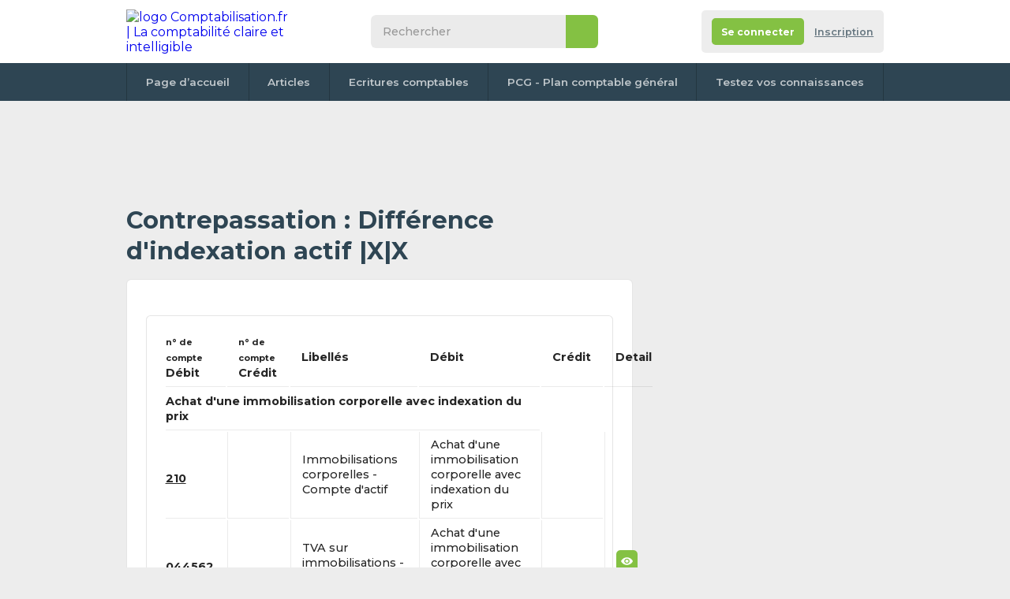

--- FILE ---
content_type: text/html; charset=UTF-8
request_url: https://www.comptabilisation.fr/detail-de-lecriture.php?u=404%7C476&t=Contrepassation-Difference-d-039-indexation-actif-X-X&i=203
body_size: 9069
content:
<!DOCTYPE html>
<html xmlns="http://www.w3.org/1999/xhtml">

<head>
  <meta http-equiv="Content-Type" content="text/html; charset=UTF-8">

     <title>Cas comptable: Contrepassation : Différence d&#039;indexation actif  -  </title>
    <meta name="keywords" content="Contrepassation : Différence d&#039;indexation actif  -  ">
<meta name="description" content=" Cas comptable: Contrepassation : Différence d&#039;indexation actif  -    | Comptabilisation.fr - Comptabilité claire et intelligible">
    <meta name="author" content="comptabilisation.fr">
        <meta name="robots" content="all">
<meta content="ca9903141e9882f244293a81ab0e8ec94fdb3ddf" />
<meta property="fb:page_id" content="124871174245178" />
<!-- <meta http-equiv="Cache-control" content="no-cache">
<meta http-equiv="Expires" content="-1"> -->
<meta property="article:author" content="https://www.facebook.com/comptabilisation/" />
<link href="css/default.css?r=1" rel="stylesheet" type="text/css">
<link href="css/print-general.css" media="print" rel="stylesheet" type="text/css">
<script type="text/javascript" src="./js/jquery.1.11.min.js"></script>
<!--
    https://ajax.googleapis.com/ajax/libs/jquery/1.11.0/jquery.min.js
    <script src="https://cdnjs.cloudflare.com/ajax/libs/jquery/3.6.0/jquery.min.js" referrerpolicy="no-referrer"></script> -->
<script type="text/javascript" src="js/default.js?r=2"></script>
<link rel="preconnect" href="https://fonts.googleapis.com">
<link rel="preconnect" href="https://fonts.gstatic.com" crossorigin>
<link href="https://fonts.googleapis.com/css2?family=Montserrat:ital,wght@0,400;0,500;0,600;0,700;1,400;1,500;1,600;1,700&display=swap" rel="stylesheet">
<link rel="apple-touch-icon" sizes="180x180" href="images/favicon/apple-touch-icon.png">
<link rel="icon" type="image/png" sizes="32x32" href="images/favicon/favicon-32x32.png">
<link rel="icon" type="image/png" sizes="16x16" href="images/favicon/favicon-16x16.png">
<link rel="manifest" href="images/favicon/site.webmanifest">
<link rel="mask-icon" href="images/favicon/safari-pinned-tab.svg" color="#5bbad5">
<link rel="shortcut icon" href="images/favicon/favicon.ico">
<meta name="msapplication-TileColor" content="#da532c">
<meta name="msapplication-config" content="images/favicon/browserconfig.xml">
<meta name="theme-color" content="#ffffff">
<meta name="viewport" content="width=device-width,initial-scale=1"><!-- Global site tag (gtag.js) - Google Analytics -->
<script async src="https://www.googletagmanager.com/gtag/js?id=G-ZQXWB5BQQB"></script>
<script>
  window.dataLayer = window.dataLayer || [];
  function gtag(){dataLayer.push(arguments);}
  gtag('js', new Date());

  gtag('config', 'G-ZQXWB5BQQB');
</script>

<script async src="//pagead2.googlesyndication.com/pagead/js/adsbygoogle.js"></script>
<script>
     (adsbygoogle = window.adsbygoogle || []).push({
          google_ad_client: "ca-pub-2969924843469563",
          enable_page_level_ads: true
     });
</script>

<!-- NUWARA LABS ADS SCIRPTS -->
<!-- <script async src="https://securepubads.g.doubleclick.net/tag/js/gpt.js"></script>
<script type="module" src="https://www.nuload.net/comptabilisation_fr/ad.js"></script> --></head>

<!--
<body class="hp no-background">
-->

<body class="hp no-background">
  <div class=" flex-area">
     <div id="fb-root"></div>
 <script async defer crossorigin="anonymous" src="https://connect.facebook.net/fr_FR/sdk.js#xfbml=1&version=v14.0&appId=257626078983447&autoLogAppEvents=1" nonce="ZBUlUoye"></script>
    <div class="outer-top"></div>

    <div class="wrapper">
      <div class="content">

        <header class="header">
          <div>
            <div class="wrapper">
              <div id="navicon">
                <span></span>
                <span></span>
                <span></span>
                <span></span>
              </div>
               <a href="./" class="logo"  title="Page d’accueil">
 	<img src="images/logo.svg" itemprop="logo" alt="logo Comptabilisation.fr | La comptabilité claire et  intelligible" />
 </a>

              <div class="collapse">
                <div class="search">
                    <form action="./rechercher.php" class="form--search" id="cse-search-box">
  	<input type="search" name="q" id="q" inputmode="search" placeholder="Rechercher">
    <input type="hidden" name="cx" value="partner-pub-2969924843469563:8289955315" />
  	<input type="hidden" name="cof" value="FORID:10" />
  	<input type="hidden" name="ie" value="UTF-8" />
  	<button type="submit" name="sa">&nbsp</button>

<!-- <script type="text/javascript" src="//www.google.fr/coop/cse/brand?form=cse-search-box&amp;lang=fr"></script> -->


  </form>
                </div>
                              </div>
              <div class="account-tab not-logged">
	<div class="info">
					<div class="buttons">
				<div class="flex">
					<a href="s-inscirire.php" class="button color2 bt-login"><span>Se connecter</span></a></li>
					<a href="s-inscirire.php#registrace" class="bt-reg">Inscription</a></li>
				</div>
			</div>
		
	</div>
</div>            </div>
          </div>
          <nav>
	<div class="wrapper">
		<ul>
			<li><a href="./">Page d’accueil</a></li>
			<li><a href="articles.php">Articles</a></li>
			<li><a href="exercices-de-comptabilite.php">Ecritures comptables</a></li>
			<li><a href="pcg-plan-comptable-general.php">PCG - Plan comptable général</a></li>
			<li><a href="verifiez-vos-connaissances.php">Testez vos connaissances</a></li>
	</div>
</nav>
        </header>

        
        <!--
        <div class="breadcrumbs">
          <nav>
            <ul>
              <li><a href="https://www.comptabilisation.fr">Domů</a></li>
              <li><a href="ucetni-priklady-predkontace.php">Účetní předkontace</a></li>
              <li>Contrepassation : Différence d&#039;indexation actif |X|X - </li>
            </ul>
          </nav>
        </div> -->

        <section class="main">
          <div>
              	<!-- Under header 642x90 -->
	<div class="banner-desktop">



<ins class="adsbygoogle"
     style="display:inline-block;width:642px;height:90px"
     data-ad-client="ca-pub-2969924843469563"
     data-ad-slot="9055678344"></ins>
<script>
     (adsbygoogle = window.adsbygoogle || []).push({});
</script>

	</div>
	<!-- <div class="banner-desktop">
	<div id="div-gpt-leaderboard"></div>
	</div>  -->


<div class="onlyprint">
	<a href="./" class="logo">
		<img src="images/logo.svg" alt="logo comptabilisation.fr" />
	</a>
</div>            <article class="article">
              <h1>Contrepassation : Différence d&#039;indexation actif |X|X</span></h1>
              <div class="box operation">
                <!-- <div class="t-form">
                  <p>
                     <a href='compte.php?compta_n=404&amp;nom=Fournisseurs-d-039-immobilisations&amp;i=206' class='with-tooltip' title='Compte 404 (Compte de passif) - Fournisseurs d&#039;immobilisations'>404<span class='tooltip with-parent'><span class='info'><span class='close'>&nbsp;</span>Compte 404 - Fournisseurs d&#039;immobilisations (Compte de passif) </span></span></a>                                                          </p>
                  <p>
                     <a href='compte.php?compta_n=476&amp;nom=Difference-de-conversion-Actif&amp;i=303' class='with-tooltip' title='Compte 476 (Compte d&#039;actif) - Différence de conversion - Actif'>476<span class='tooltip with-parent'><span class='info'><span class='close'>&nbsp;</span>Compte 476 - Différence de conversion - Actif (Compte d&#039;actif) </span></span></a>                                                          </p>
                </div>
                <p>Contrepassation : Différence d&#039;indexation actif |X|X</p> -->



                      <div class="table">
                        <table>
                          <thead>
                            <tr>
                             <th  ><span class="popis--small">n° de compte</span><br> <b>Débit</b>
                              </th>
                               <th  ><span class="popis--small">n° de compte</span><br> <b>Crédit</b>
                              </th>
                              <th>Libellés</th>
                                 <th><b>Débit</b></th>
<th><b>Crédit</b></th>
                              <th>Detail</th>
                            </tr>
                          </thead>
                          <tbody>
                            
<tr >
                <td colspan="4"><strong> Achat d&#039;une immobilisation corporelle avec indexation du prix </strong></td>
              </tr>
                              <tr >
                                <td>
                                    <p>

                                       <a href='compte.php?compta_n=210&amp;nom=Immobilisations-corporelles&amp;i=572' class='with-tooltip' title='Compte 210 (Compte d&#039;actif) - Immobilisations corporelles'>210<span class='tooltip with-parent'><span class='info'><span class='close'>&nbsp;</span>Compte 210 - Immobilisations corporelles (Compte d&#039;actif) </span></span></a>  </p></td>
                                    <td></td>
<td>
 Immobilisations corporelles - Compte d&#039;actif </td>
 <td>Achat d&#039;une immobilisation corporelle avec indexation du prix </td>
<td></td>
<td  rowspan="3" >  <a href="detail-de-lecriture.php?u=,567|&amp;t=Achat-d-039-une-immobilisation-corporelle-avec-indexation-du-pri&amp;i=196" class="button color2 view">
                                    <svg version="1.1" id="Vrstva_1" xmlns="http://www.w3.org/2000/svg" xmlns:xlink="http://www.w3.org/1999/xlink" x="0px" y="0px" viewBox="0 0 375.5 256.4" style="enable-background:new 0 0 375.5 256.4;" xml:space="preserve">
	<path d="M376.2,129.6c-5.2,11.6-10.7,23-17.6,33.7c-16.5,25.5-37.5,46.3-63.2,62.5c-23.3,14.7-48.7,24.1-75.9,28.2 c-41.8,6.2-82,0.4-119.8-18.6c-45.3-22.7-77.7-57.7-97.4-104.5c-0.8-2-0.8-3.6,0-5.6c18.7-44.3,49-78.1,91.2-101.2 c20.2-11.1,41.8-18.4,64.5-21.7c39.4-5.9,77.5-0.9,113.9,15.6c39.1,17.8,69.2,45.4,91.2,82.2c5.1,8.5,9.1,17.5,13.2,26.5 C376.2,127.7,376.2,128.6,376.2,129.6z M188.9,43.4c-46.7,0-84.8,38-84.8,84.7c0,46.6,37.9,84.6,84.4,84.7 c46.8,0.1,84.9-37.8,85-84.5C273.6,81.6,235.7,43.5,188.9,43.4z" />
	<path d="M189.1,76.7c28.3,0.1,51.2,23.2,51.2,51.6c0,28.5-23.3,51.4-51.9,51.3c-28.2-0.1-51.1-23.3-51-51.8 C137.5,99.5,160.7,76.6,189.1,76.7z" />
</svg>                                  </a>
</td>

</tr>
   <tr >
                                <td>
                                    <p>
                                       <a href='compte.php?compta_n=044562&amp;nom=TVA-sur-immobilisations&amp;i=256' class='with-tooltip' title='Compte 044562 (Compte d&#039;actif) - TVA sur immobilisations'>044562<span class='tooltip with-parent'><span class='info'><span class='close'>&nbsp;</span>Compte 044562 - TVA sur immobilisations (Compte d&#039;actif) </span></span></a>                                    </p></td>
                                    <td>
                                      </td>
                                      <td> TVA sur immobilisations - Compte d&#039;actif </td>
 <td>Achat d&#039;une immobilisation corporelle avec indexation du prix </td>
<td></td>
</tr>
	  <tr >
                               <td>
                                      </td>
                                         <td>
                                    <p>
                                       <a href='compte.php?compta_n=404&amp;nom=Fournisseurs-d-039-immobilisations&amp;i=206' class='with-tooltip' title='Compte 404 (Compte de passif) - Fournisseurs d&#039;immobilisations'>404<span class='tooltip with-parent'><span class='info'><span class='close'>&nbsp;</span>Compte 404 - Fournisseurs d&#039;immobilisations (Compte de passif) </span></span></a>                                    </p></td>

                                      <td> Fournisseurs d&#039;immobilisations - Compte de passif </td>
 <td>Achat d&#039;une immobilisation corporelle avec indexation du prix </td>
<td></td>
</tr>
	 
<tr >
                <td colspan="4"><strong> Achat d&#039;une immobilisation incorporelle avec indexation du prix </strong></td>
              </tr>
                              <tr >
                                <td>
                                    <p>

                                       <a href='compte.php?compta_n=200&amp;nom=Immobilisations-incorporelles&amp;i=571' class='with-tooltip' title='Compte 200 (Compte d&#039;actif) - Immobilisations incorporelles'>200<span class='tooltip with-parent'><span class='info'><span class='close'>&nbsp;</span>Compte 200 - Immobilisations incorporelles (Compte d&#039;actif) </span></span></a>  </p></td>
                                    <td></td>
<td>
 Immobilisations incorporelles - Compte d&#039;actif </td>
 <td>Achat d&#039;une immobilisation incorporelle avec indexation du prix </td>
<td></td>
<td  rowspan="3" >  <a href="detail-de-lecriture.php?u=,567|&amp;t=Achat-d-039-une-immobilisation-incorporelle-avec-indexation-du-p&amp;i=197" class="button color2 view">
                                    <svg version="1.1" id="Vrstva_1" xmlns="http://www.w3.org/2000/svg" xmlns:xlink="http://www.w3.org/1999/xlink" x="0px" y="0px" viewBox="0 0 375.5 256.4" style="enable-background:new 0 0 375.5 256.4;" xml:space="preserve">
	<path d="M376.2,129.6c-5.2,11.6-10.7,23-17.6,33.7c-16.5,25.5-37.5,46.3-63.2,62.5c-23.3,14.7-48.7,24.1-75.9,28.2 c-41.8,6.2-82,0.4-119.8-18.6c-45.3-22.7-77.7-57.7-97.4-104.5c-0.8-2-0.8-3.6,0-5.6c18.7-44.3,49-78.1,91.2-101.2 c20.2-11.1,41.8-18.4,64.5-21.7c39.4-5.9,77.5-0.9,113.9,15.6c39.1,17.8,69.2,45.4,91.2,82.2c5.1,8.5,9.1,17.5,13.2,26.5 C376.2,127.7,376.2,128.6,376.2,129.6z M188.9,43.4c-46.7,0-84.8,38-84.8,84.7c0,46.6,37.9,84.6,84.4,84.7 c46.8,0.1,84.9-37.8,85-84.5C273.6,81.6,235.7,43.5,188.9,43.4z" />
	<path d="M189.1,76.7c28.3,0.1,51.2,23.2,51.2,51.6c0,28.5-23.3,51.4-51.9,51.3c-28.2-0.1-51.1-23.3-51-51.8 C137.5,99.5,160.7,76.6,189.1,76.7z" />
</svg>                                  </a>
</td>

</tr>
   <tr >
                                <td>
                                    <p>
                                       <a href='compte.php?compta_n=044562&amp;nom=TVA-sur-immobilisations&amp;i=256' class='with-tooltip' title='Compte 044562 (Compte d&#039;actif) - TVA sur immobilisations'>044562<span class='tooltip with-parent'><span class='info'><span class='close'>&nbsp;</span>Compte 044562 - TVA sur immobilisations (Compte d&#039;actif) </span></span></a>                                    </p></td>
                                    <td>
                                      </td>
                                      <td> TVA sur immobilisations - Compte d&#039;actif </td>
 <td>Achat d&#039;une immobilisation incorporelle avec indexation du prix </td>
<td></td>
</tr>
	  <tr >
                               <td>
                                      </td>
                                         <td>
                                    <p>
                                       <a href='compte.php?compta_n=404&amp;nom=Fournisseurs-d-039-immobilisations&amp;i=206' class='with-tooltip' title='Compte 404 (Compte de passif) - Fournisseurs d&#039;immobilisations'>404<span class='tooltip with-parent'><span class='info'><span class='close'>&nbsp;</span>Compte 404 - Fournisseurs d&#039;immobilisations (Compte de passif) </span></span></a>                                    </p></td>

                                      <td> Fournisseurs d&#039;immobilisations - Compte de passif </td>
 <td>Achat d&#039;une immobilisation incorporelle avec indexation du prix </td>
<td></td>
</tr>
	 
<tr >
                <td colspan="4"><strong> Règlement d&#039;échéance avec supplément dû à l&#039;indexation </strong></td>
              </tr>
                              <tr >
                                <td>
                                    <p>

                                       <a href='compte.php?compta_n=404&amp;nom=Fournisseurs-d-039-immobilisations&amp;i=206' class='with-tooltip' title='Compte 404 (Compte de passif) - Fournisseurs d&#039;immobilisations'>404<span class='tooltip with-parent'><span class='info'><span class='close'>&nbsp;</span>Compte 404 - Fournisseurs d&#039;immobilisations (Compte de passif) </span></span></a>  </p></td>
                                    <td></td>
<td>
 Fournisseurs d&#039;immobilisations - Compte de passif </td>
 <td>Règlement d&#039;échéance avec supplément dû à l&#039;indexation </td>
<td></td>
<td  rowspan="3" >  <a href="detail-de-lecriture.php?u=,|&amp;t=Reglement-d-039-echeance-avec-supplement-du-a-l-039-indexation-X&amp;i=198" class="button color2 view">
                                    <svg version="1.1" id="Vrstva_1" xmlns="http://www.w3.org/2000/svg" xmlns:xlink="http://www.w3.org/1999/xlink" x="0px" y="0px" viewBox="0 0 375.5 256.4" style="enable-background:new 0 0 375.5 256.4;" xml:space="preserve">
	<path d="M376.2,129.6c-5.2,11.6-10.7,23-17.6,33.7c-16.5,25.5-37.5,46.3-63.2,62.5c-23.3,14.7-48.7,24.1-75.9,28.2 c-41.8,6.2-82,0.4-119.8-18.6c-45.3-22.7-77.7-57.7-97.4-104.5c-0.8-2-0.8-3.6,0-5.6c18.7-44.3,49-78.1,91.2-101.2 c20.2-11.1,41.8-18.4,64.5-21.7c39.4-5.9,77.5-0.9,113.9,15.6c39.1,17.8,69.2,45.4,91.2,82.2c5.1,8.5,9.1,17.5,13.2,26.5 C376.2,127.7,376.2,128.6,376.2,129.6z M188.9,43.4c-46.7,0-84.8,38-84.8,84.7c0,46.6,37.9,84.6,84.4,84.7 c46.8,0.1,84.9-37.8,85-84.5C273.6,81.6,235.7,43.5,188.9,43.4z" />
	<path d="M189.1,76.7c28.3,0.1,51.2,23.2,51.2,51.6c0,28.5-23.3,51.4-51.9,51.3c-28.2-0.1-51.1-23.3-51-51.8 C137.5,99.5,160.7,76.6,189.1,76.7z" />
</svg>                                  </a>
</td>

</tr>
   <tr >
                                <td>
                                    <p>
                                       <a href='compte.php?compta_n=6781&amp;nom=Malis-provenant-de-clauses-d-039-indexation&amp;i=576' class='with-tooltip' title='Compte 6781 () - Malis provenant de clauses d&#039;indexation'>6781<span class='tooltip with-parent'><span class='info'><span class='close'>&nbsp;</span>Compte 6781 - Malis provenant de clauses d&#039;indexation () </span></span></a>                                    </p></td>
                                    <td>
                                      </td>
                                      <td> Malis provenant de clauses d&#039;indexation -  </td>
 <td>Règlement d&#039;échéance avec supplément dû à l&#039;indexation </td>
<td></td>
</tr>
	  <tr >
                               <td>
                                      </td>
                                         <td>
                                    <p>
                                       <a href='compte.php?compta_n=512&amp;nom=Banques&amp;i=338' class='with-tooltip' title='Compte 512 (Compte de l&#039;actif ou de passif) - Banques'>512<span class='tooltip with-parent'><span class='info'><span class='close'>&nbsp;</span>Compte 512 - Banques (Compte de l&#039;actif ou de passif) </span></span></a>                                    </p></td>

                                      <td> Banques - Compte de l&#039;actif ou de passif </td>
 <td>Règlement d&#039;échéance avec supplément dû à l&#039;indexation </td>
<td></td>
</tr>
	 
<tr >
                <td colspan="4"><strong> Règlement d&#039;échéance avec diminution due à l&#039;indexation </strong></td>
              </tr>
                              <tr >
                                <td>
                                    <p>

                                       <a href='compte.php?compta_n=404&amp;nom=Fournisseurs-d-039-immobilisations&amp;i=206' class='with-tooltip' title='Compte 404 (Compte de passif) - Fournisseurs d&#039;immobilisations'>404<span class='tooltip with-parent'><span class='info'><span class='close'>&nbsp;</span>Compte 404 - Fournisseurs d&#039;immobilisations (Compte de passif) </span></span></a>  </p></td>
                                    <td></td>
<td>
 Fournisseurs d&#039;immobilisations - Compte de passif </td>
 <td>Règlement d&#039;échéance avec diminution due à l&#039;indexation </td>
<td></td>
<td  rowspan="3" >  <a href="detail-de-lecriture.php?u=|,&amp;t=Reglement-d-039-echeance-avec-diminution-due-a-l-039-indexation-&amp;i=199" class="button color2 view">
                                    <svg version="1.1" id="Vrstva_1" xmlns="http://www.w3.org/2000/svg" xmlns:xlink="http://www.w3.org/1999/xlink" x="0px" y="0px" viewBox="0 0 375.5 256.4" style="enable-background:new 0 0 375.5 256.4;" xml:space="preserve">
	<path d="M376.2,129.6c-5.2,11.6-10.7,23-17.6,33.7c-16.5,25.5-37.5,46.3-63.2,62.5c-23.3,14.7-48.7,24.1-75.9,28.2 c-41.8,6.2-82,0.4-119.8-18.6c-45.3-22.7-77.7-57.7-97.4-104.5c-0.8-2-0.8-3.6,0-5.6c18.7-44.3,49-78.1,91.2-101.2 c20.2-11.1,41.8-18.4,64.5-21.7c39.4-5.9,77.5-0.9,113.9,15.6c39.1,17.8,69.2,45.4,91.2,82.2c5.1,8.5,9.1,17.5,13.2,26.5 C376.2,127.7,376.2,128.6,376.2,129.6z M188.9,43.4c-46.7,0-84.8,38-84.8,84.7c0,46.6,37.9,84.6,84.4,84.7 c46.8,0.1,84.9-37.8,85-84.5C273.6,81.6,235.7,43.5,188.9,43.4z" />
	<path d="M189.1,76.7c28.3,0.1,51.2,23.2,51.2,51.6c0,28.5-23.3,51.4-51.9,51.3c-28.2-0.1-51.1-23.3-51-51.8 C137.5,99.5,160.7,76.6,189.1,76.7z" />
</svg>                                  </a>
</td>

</tr>
   <tr >
                               <td>
                                      </td>
                                         <td>
                                    <p>
                                       <a href='compte.php?compta_n=7781&amp;nom=Bonis-provenant-de-clauses-d-039-indexation&amp;i=546' class='with-tooltip' title='Compte 7781 () - Bonis provenant de clauses d&#039;indexation'>7781<span class='tooltip with-parent'><span class='info'><span class='close'>&nbsp;</span>Compte 7781 - Bonis provenant de clauses d&#039;indexation () </span></span></a>                                    </p></td>

                                      <td> Bonis provenant de clauses d&#039;indexation -  </td>
 <td>Règlement d&#039;échéance avec diminution due à l&#039;indexation </td>
<td></td>
</tr>
	  <tr >  <td>
                                      </td>
                                <td>
                                    <p>
                                       <a href='compte.php?compta_n=512&amp;nom=Banques&amp;i=338' class='with-tooltip' title='Compte 512 (Compte de l&#039;actif ou de passif) - Banques'>512<span class='tooltip with-parent'><span class='info'><span class='close'>&nbsp;</span>Compte 512 - Banques (Compte de l&#039;actif ou de passif) </span></span></a>                                    </p></td>

                                      <td> Banques - Compte de l&#039;actif ou de passif </td>
 <td>Règlement d&#039;échéance avec diminution due à l&#039;indexation </td>
<td></td>
</tr>
	 
<tr >
                <td colspan="4"><strong> Différence d&#039;indexation actif </strong></td>
              </tr>
                              <tr >
                                <td>
                                    <p>

                                       <a href='compte.php?compta_n=476&amp;nom=Difference-de-conversion-Actif&amp;i=303' class='with-tooltip' title='Compte 476 (Compte d&#039;actif) - Différence de conversion - Actif'>476<span class='tooltip with-parent'><span class='info'><span class='close'>&nbsp;</span>Compte 476 - Différence de conversion - Actif (Compte d&#039;actif) </span></span></a>  </p></td>
                                    <td></td>
<td>
 Différence de conversion - Actif - Compte d&#039;actif </td>
 <td>Différence d&#039;indexation actif </td>
<td></td>
<td  rowspan="2" >  <a href="detail-de-lecriture.php?u=667|&amp;t=Difference-d-039-indexation-actif-X-X&amp;i=200" class="button color2 view">
                                    <svg version="1.1" id="Vrstva_1" xmlns="http://www.w3.org/2000/svg" xmlns:xlink="http://www.w3.org/1999/xlink" x="0px" y="0px" viewBox="0 0 375.5 256.4" style="enable-background:new 0 0 375.5 256.4;" xml:space="preserve">
	<path d="M376.2,129.6c-5.2,11.6-10.7,23-17.6,33.7c-16.5,25.5-37.5,46.3-63.2,62.5c-23.3,14.7-48.7,24.1-75.9,28.2 c-41.8,6.2-82,0.4-119.8-18.6c-45.3-22.7-77.7-57.7-97.4-104.5c-0.8-2-0.8-3.6,0-5.6c18.7-44.3,49-78.1,91.2-101.2 c20.2-11.1,41.8-18.4,64.5-21.7c39.4-5.9,77.5-0.9,113.9,15.6c39.1,17.8,69.2,45.4,91.2,82.2c5.1,8.5,9.1,17.5,13.2,26.5 C376.2,127.7,376.2,128.6,376.2,129.6z M188.9,43.4c-46.7,0-84.8,38-84.8,84.7c0,46.6,37.9,84.6,84.4,84.7 c46.8,0.1,84.9-37.8,85-84.5C273.6,81.6,235.7,43.5,188.9,43.4z" />
	<path d="M189.1,76.7c28.3,0.1,51.2,23.2,51.2,51.6c0,28.5-23.3,51.4-51.9,51.3c-28.2-0.1-51.1-23.3-51-51.8 C137.5,99.5,160.7,76.6,189.1,76.7z" />
</svg>                                  </a>
</td>

</tr>
   <tr >
                               <td>
                                      </td>
                                         <td>
                                    <p>
                                       <a href='compte.php?compta_n=404&amp;nom=Fournisseurs-d-039-immobilisations&amp;i=206' class='with-tooltip' title='Compte 404 (Compte de passif) - Fournisseurs d&#039;immobilisations'>404<span class='tooltip with-parent'><span class='info'><span class='close'>&nbsp;</span>Compte 404 - Fournisseurs d&#039;immobilisations (Compte de passif) </span></span></a>                                    </p></td>

                                      <td> Fournisseurs d&#039;immobilisations - Compte de passif </td>
 <td>Différence d&#039;indexation actif </td>
<td></td>
</tr>
	 
<tr >
                <td colspan="4"><strong> Provision pour risque </strong></td>
              </tr>
                              <tr >
                                <td>
                                    <p>

                                       <a href='compte.php?compta_n=687&amp;nom=Dotations-aux-amortissements-aux-depreciations-et-aux-provisions-Charges-exceptionnelles&amp;i=496' class='with-tooltip' title='Compte 687 () - Dotations aux amortissements, aux dépréciations et aux provisions - Charges exceptionnelles'>687<span class='tooltip with-parent'><span class='info'><span class='close'>&nbsp;</span>Compte 687 - Dotations aux amortissements, aux dépréciations et aux provisions - Charges exceptionnelles () </span></span></a>  </p></td>
                                    <td></td>
<td>
 Dotations aux amortissements, aux dépréciations et aux provisions - Charges exceptionnelles -  </td>
 <td>Provision pour risque </td>
<td></td>
<td  rowspan="2" >  <a href="detail-de-lecriture.php?u=|192&amp;t=Provision-pour-risque-X-X&amp;i=201" class="button color2 view">
                                    <svg version="1.1" id="Vrstva_1" xmlns="http://www.w3.org/2000/svg" xmlns:xlink="http://www.w3.org/1999/xlink" x="0px" y="0px" viewBox="0 0 375.5 256.4" style="enable-background:new 0 0 375.5 256.4;" xml:space="preserve">
	<path d="M376.2,129.6c-5.2,11.6-10.7,23-17.6,33.7c-16.5,25.5-37.5,46.3-63.2,62.5c-23.3,14.7-48.7,24.1-75.9,28.2 c-41.8,6.2-82,0.4-119.8-18.6c-45.3-22.7-77.7-57.7-97.4-104.5c-0.8-2-0.8-3.6,0-5.6c18.7-44.3,49-78.1,91.2-101.2 c20.2-11.1,41.8-18.4,64.5-21.7c39.4-5.9,77.5-0.9,113.9,15.6c39.1,17.8,69.2,45.4,91.2,82.2c5.1,8.5,9.1,17.5,13.2,26.5 C376.2,127.7,376.2,128.6,376.2,129.6z M188.9,43.4c-46.7,0-84.8,38-84.8,84.7c0,46.6,37.9,84.6,84.4,84.7 c46.8,0.1,84.9-37.8,85-84.5C273.6,81.6,235.7,43.5,188.9,43.4z" />
	<path d="M189.1,76.7c28.3,0.1,51.2,23.2,51.2,51.6c0,28.5-23.3,51.4-51.9,51.3c-28.2-0.1-51.1-23.3-51-51.8 C137.5,99.5,160.7,76.6,189.1,76.7z" />
</svg>                                  </a>
</td>

</tr>
   <tr >
                               <td>
                                      </td>
                                         <td>
                                    <p>
                                       <a href='compte.php?compta_n=1518&amp;nom=Autres-provisions-pour-risques&amp;i=76' class='with-tooltip' title='Compte 1518 (Compte de passif) - Autres provisions pour risques'>1518<span class='tooltip with-parent'><span class='info'><span class='close'>&nbsp;</span>Compte 1518 - Autres provisions pour risques (Compte de passif) </span></span></a>                                    </p></td>

                                      <td> Autres provisions pour risques - Compte de passif </td>
 <td>Provision pour risque </td>
<td></td>
</tr>
	 
<tr >
                <td colspan="4"><strong> Différence d&#039;indexation passif </strong></td>
              </tr>
                              <tr >
                                <td>
                                    <p>

                                       <a href='compte.php?compta_n=404&amp;nom=Fournisseurs-d-039-immobilisations&amp;i=206' class='with-tooltip' title='Compte 404 (Compte de passif) - Fournisseurs d&#039;immobilisations'>404<span class='tooltip with-parent'><span class='info'><span class='close'>&nbsp;</span>Compte 404 - Fournisseurs d&#039;immobilisations (Compte de passif) </span></span></a>  </p></td>
                                    <td></td>
<td>
 Fournisseurs d&#039;immobilisations - Compte de passif </td>
 <td>Différence d&#039;indexation passif </td>
<td></td>
<td  rowspan="2" >  <a href="detail-de-lecriture.php?u=|668&amp;t=Difference-d-039-indexation-passif-X-X&amp;i=202" class="button color2 view">
                                    <svg version="1.1" id="Vrstva_1" xmlns="http://www.w3.org/2000/svg" xmlns:xlink="http://www.w3.org/1999/xlink" x="0px" y="0px" viewBox="0 0 375.5 256.4" style="enable-background:new 0 0 375.5 256.4;" xml:space="preserve">
	<path d="M376.2,129.6c-5.2,11.6-10.7,23-17.6,33.7c-16.5,25.5-37.5,46.3-63.2,62.5c-23.3,14.7-48.7,24.1-75.9,28.2 c-41.8,6.2-82,0.4-119.8-18.6c-45.3-22.7-77.7-57.7-97.4-104.5c-0.8-2-0.8-3.6,0-5.6c18.7-44.3,49-78.1,91.2-101.2 c20.2-11.1,41.8-18.4,64.5-21.7c39.4-5.9,77.5-0.9,113.9,15.6c39.1,17.8,69.2,45.4,91.2,82.2c5.1,8.5,9.1,17.5,13.2,26.5 C376.2,127.7,376.2,128.6,376.2,129.6z M188.9,43.4c-46.7,0-84.8,38-84.8,84.7c0,46.6,37.9,84.6,84.4,84.7 c46.8,0.1,84.9-37.8,85-84.5C273.6,81.6,235.7,43.5,188.9,43.4z" />
	<path d="M189.1,76.7c28.3,0.1,51.2,23.2,51.2,51.6c0,28.5-23.3,51.4-51.9,51.3c-28.2-0.1-51.1-23.3-51-51.8 C137.5,99.5,160.7,76.6,189.1,76.7z" />
</svg>                                  </a>
</td>

</tr>
   <tr >
                               <td>
                                      </td>
                                         <td>
                                    <p>
                                       <a href='compte.php?compta_n=477&amp;nom=Differences-de-conversion-Passif&amp;i=304' class='with-tooltip' title='Compte 477 (Compte de passif) - Différences de conversion - Passif'>477<span class='tooltip with-parent'><span class='info'><span class='close'>&nbsp;</span>Compte 477 - Différences de conversion - Passif (Compte de passif) </span></span></a>                                    </p></td>

                                      <td> Différences de conversion - Passif - Compte de passif </td>
 <td>Différence d&#039;indexation passif </td>
<td></td>
</tr>
	 
<tr style='background-color:#FFFF99'>
                <td colspan="4"><strong> Contrepassation : Différence d&#039;indexation actif </strong></td>
              </tr>
                              <tr style='background-color:#FFFF99'>
                                <td>
                                    <p>

                                       <a href='compte.php?compta_n=404&amp;nom=Fournisseurs-d-039-immobilisations&amp;i=206' class='with-tooltip' title='Compte 404 (Compte de passif) - Fournisseurs d&#039;immobilisations'>404<span class='tooltip with-parent'><span class='info'><span class='close'>&nbsp;</span>Compte 404 - Fournisseurs d&#039;immobilisations (Compte de passif) </span></span></a>  </p></td>
                                    <td></td>
<td>
 Fournisseurs d&#039;immobilisations - Compte de passif </td>
 <td>Contrepassation : Différence d&#039;indexation actif </td>
<td></td>
<td  rowspan="2" style='background-color:#FFFF99'>  <a href="detail-de-lecriture.php?u=|667&amp;t=Contrepassation-Difference-d-039-indexation-actif-X-X&amp;i=203" class="button color2 view">
                                    <svg version="1.1" id="Vrstva_1" xmlns="http://www.w3.org/2000/svg" xmlns:xlink="http://www.w3.org/1999/xlink" x="0px" y="0px" viewBox="0 0 375.5 256.4" style="enable-background:new 0 0 375.5 256.4;" xml:space="preserve">
	<path d="M376.2,129.6c-5.2,11.6-10.7,23-17.6,33.7c-16.5,25.5-37.5,46.3-63.2,62.5c-23.3,14.7-48.7,24.1-75.9,28.2 c-41.8,6.2-82,0.4-119.8-18.6c-45.3-22.7-77.7-57.7-97.4-104.5c-0.8-2-0.8-3.6,0-5.6c18.7-44.3,49-78.1,91.2-101.2 c20.2-11.1,41.8-18.4,64.5-21.7c39.4-5.9,77.5-0.9,113.9,15.6c39.1,17.8,69.2,45.4,91.2,82.2c5.1,8.5,9.1,17.5,13.2,26.5 C376.2,127.7,376.2,128.6,376.2,129.6z M188.9,43.4c-46.7,0-84.8,38-84.8,84.7c0,46.6,37.9,84.6,84.4,84.7 c46.8,0.1,84.9-37.8,85-84.5C273.6,81.6,235.7,43.5,188.9,43.4z" />
	<path d="M189.1,76.7c28.3,0.1,51.2,23.2,51.2,51.6c0,28.5-23.3,51.4-51.9,51.3c-28.2-0.1-51.1-23.3-51-51.8 C137.5,99.5,160.7,76.6,189.1,76.7z" />
</svg>                                  </a>
</td>

</tr>
   <tr style='background-color:#FFFF99'>
                               <td>
                                      </td>
                                         <td>
                                    <p>
                                       <a href='compte.php?compta_n=476&amp;nom=Difference-de-conversion-Actif&amp;i=303' class='with-tooltip' title='Compte 476 (Compte d&#039;actif) - Différence de conversion - Actif'>476<span class='tooltip with-parent'><span class='info'><span class='close'>&nbsp;</span>Compte 476 - Différence de conversion - Actif (Compte d&#039;actif) </span></span></a>                                    </p></td>

                                      <td> Différence de conversion - Actif - Compte d&#039;actif </td>
 <td>Contrepassation : Différence d&#039;indexation actif </td>
<td></td>
</tr>
	 
<tr >
                <td colspan="4"><strong> Contrepassation : Différence d&#039;indexation passif </strong></td>
              </tr>
                              <tr >
                                <td>
                                    <p>

                                       <a href='compte.php?compta_n=477&amp;nom=Differences-de-conversion-Passif&amp;i=304' class='with-tooltip' title='Compte 477 (Compte de passif) - Différences de conversion - Passif'>477<span class='tooltip with-parent'><span class='info'><span class='close'>&nbsp;</span>Compte 477 - Différences de conversion - Passif (Compte de passif) </span></span></a>  </p></td>
                                    <td></td>
<td>
 Différences de conversion - Passif - Compte de passif </td>
 <td>Contrepassation : Différence d&#039;indexation passif </td>
<td></td>
<td  rowspan="2" >  <a href="detail-de-lecriture.php?u=668|&amp;t=Contrepassation-Difference-d-039-indexation-passif-X-X&amp;i=204" class="button color2 view">
                                    <svg version="1.1" id="Vrstva_1" xmlns="http://www.w3.org/2000/svg" xmlns:xlink="http://www.w3.org/1999/xlink" x="0px" y="0px" viewBox="0 0 375.5 256.4" style="enable-background:new 0 0 375.5 256.4;" xml:space="preserve">
	<path d="M376.2,129.6c-5.2,11.6-10.7,23-17.6,33.7c-16.5,25.5-37.5,46.3-63.2,62.5c-23.3,14.7-48.7,24.1-75.9,28.2 c-41.8,6.2-82,0.4-119.8-18.6c-45.3-22.7-77.7-57.7-97.4-104.5c-0.8-2-0.8-3.6,0-5.6c18.7-44.3,49-78.1,91.2-101.2 c20.2-11.1,41.8-18.4,64.5-21.7c39.4-5.9,77.5-0.9,113.9,15.6c39.1,17.8,69.2,45.4,91.2,82.2c5.1,8.5,9.1,17.5,13.2,26.5 C376.2,127.7,376.2,128.6,376.2,129.6z M188.9,43.4c-46.7,0-84.8,38-84.8,84.7c0,46.6,37.9,84.6,84.4,84.7 c46.8,0.1,84.9-37.8,85-84.5C273.6,81.6,235.7,43.5,188.9,43.4z" />
	<path d="M189.1,76.7c28.3,0.1,51.2,23.2,51.2,51.6c0,28.5-23.3,51.4-51.9,51.3c-28.2-0.1-51.1-23.3-51-51.8 C137.5,99.5,160.7,76.6,189.1,76.7z" />
</svg>                                  </a>
</td>

</tr>
   <tr >
                               <td>
                                      </td>
                                         <td>
                                    <p>
                                       <a href='compte.php?compta_n=404&amp;nom=Fournisseurs-d-039-immobilisations&amp;i=206' class='with-tooltip' title='Compte 404 (Compte de passif) - Fournisseurs d&#039;immobilisations'>404<span class='tooltip with-parent'><span class='info'><span class='close'>&nbsp;</span>Compte 404 - Fournisseurs d&#039;immobilisations (Compte de passif) </span></span></a>                                    </p></td>

                                      <td> Fournisseurs d&#039;immobilisations - Compte de passif </td>
 <td>Contrepassation : Différence d&#039;indexation passif </td>
<td></td>
</tr>
	 
<tr >
                <td colspan="4"><strong> Reprise de la provision pour risque </strong></td>
              </tr>
                              <tr >
                                <td>
                                    <p>

                                       <a href='compte.php?compta_n=1518&amp;nom=Autres-provisions-pour-risques&amp;i=76' class='with-tooltip' title='Compte 1518 (Compte de passif) - Autres provisions pour risques'>1518<span class='tooltip with-parent'><span class='info'><span class='close'>&nbsp;</span>Compte 1518 - Autres provisions pour risques (Compte de passif) </span></span></a>  </p></td>
                                    <td></td>
<td>
 Autres provisions pour risques - Compte de passif </td>
 <td>Reprise de la provision pour risque </td>
<td></td>
<td  rowspan="2" >  <a href="detail-de-lecriture.php?u=192|&amp;t=Reprise-de-la-provision-pour-risque-X-X&amp;i=205" class="button color2 view">
                                    <svg version="1.1" id="Vrstva_1" xmlns="http://www.w3.org/2000/svg" xmlns:xlink="http://www.w3.org/1999/xlink" x="0px" y="0px" viewBox="0 0 375.5 256.4" style="enable-background:new 0 0 375.5 256.4;" xml:space="preserve">
	<path d="M376.2,129.6c-5.2,11.6-10.7,23-17.6,33.7c-16.5,25.5-37.5,46.3-63.2,62.5c-23.3,14.7-48.7,24.1-75.9,28.2 c-41.8,6.2-82,0.4-119.8-18.6c-45.3-22.7-77.7-57.7-97.4-104.5c-0.8-2-0.8-3.6,0-5.6c18.7-44.3,49-78.1,91.2-101.2 c20.2-11.1,41.8-18.4,64.5-21.7c39.4-5.9,77.5-0.9,113.9,15.6c39.1,17.8,69.2,45.4,91.2,82.2c5.1,8.5,9.1,17.5,13.2,26.5 C376.2,127.7,376.2,128.6,376.2,129.6z M188.9,43.4c-46.7,0-84.8,38-84.8,84.7c0,46.6,37.9,84.6,84.4,84.7 c46.8,0.1,84.9-37.8,85-84.5C273.6,81.6,235.7,43.5,188.9,43.4z" />
	<path d="M189.1,76.7c28.3,0.1,51.2,23.2,51.2,51.6c0,28.5-23.3,51.4-51.9,51.3c-28.2-0.1-51.1-23.3-51-51.8 C137.5,99.5,160.7,76.6,189.1,76.7z" />
</svg>                                  </a>
</td>

</tr>
   <tr >
                               <td>
                                      </td>
                                         <td>
                                    <p>
                                       <a href='compte.php?compta_n=7875&amp;nom=Reprises-sur-provisions-exceptionnelles&amp;i=577' class='with-tooltip' title='Compte 7875 () - Reprises sur provisions exceptionnelles'>7875<span class='tooltip with-parent'><span class='info'><span class='close'>&nbsp;</span>Compte 7875 - Reprises sur provisions exceptionnelles () </span></span></a>                                    </p></td>

                                      <td> Reprises sur provisions exceptionnelles -  </td>
 <td>Reprise de la provision pour risque </td>
<td></td>
</tr>
	                           </tbody>
                        </table>
                      </div>

              </div>
              
<!-- TODO: přidat pokud je to součást cvičení  -->



            </article>
            <!-- Responsive FR -->
<div class="banner-desktop-tablet-mobile">

<ins class="adsbygoogle"
     style="display:block"
     data-ad-client="ca-pub-2969924843469563"
     data-ad-slot="7934168367"
     data-ad-format="auto"
     data-full-width-responsive="true"></ins>
<script>
     (adsbygoogle = window.adsbygoogle || []).push({});
</script>

</div>

<!-- <div class="banner-desktop-tablet-mobile">
<div id="div-gpt-in-content-1"></div>
</div>  -->

            <div class="flex" style="margin-top:2em">
              <a href="pcg-plan-comptable-general.php" class="button color1">
                <svg style="transform: rotate(180deg);" version="1.1" xmlns="http://www.w3.org/2000/svg" xmlns:xlink="http://www.w3.org/1999/xlink" x="0px" y="0px" viewBox="-223.6 140.9 225.3 511.4" style="enable-background:new -223.6 140.9 225.3 511.4;" xml:space="preserve">
                  <polygon points="-224,264.2 -91.7,396.6 -224,529 -177.2,575.8 1.8,396.7 2.2,396.9 -177.2,217.4 " />
                </svg>
                <span> Retour au PCG</span>
              </a>
            </div>
                        <h3>Testez vos connaissances dans les tests de comptabilité</h3>
            <div class="box tests ">
              <div class="table">
                <table>
                  <tbody>
                    <tr>
	<td>
							<span class="test-symbol k with-toltip">C <span class="tooltip with-parent"><span class="info"><span class="close">&nbsp;</span>Ce test coûte 1 crédit. Une fois l'inscription terminée, vous pourrez essayer 3 tests gratuits et payants, les autres sont facturés 0,25 EUR symbolique par test.</span></span></span>
			</td>
	<td><a name="Salon-de-coiffure-ventes-"></a>
		<strong>Salon de coiffure (ventes)</strong>
		<div class="infop">
						8 questions		</div>
	</td>
	<td nowrap>
						
			<a href="https://www.comptabilisation.fr/s-inscirire.php?ztestu=ok&amp;url=https%3A%2F%2Fwww.comptabilisation.fr%2Ftest-de-comptabilite.php%3Fnazev%3DSalon-de-coiffure-ventes-%26id%3D11" class="button  test-symbol after-reg color1  with-toltip">Après l'inscription <span class="tooltip with-parent"><span class="info"><span class="close">&nbsp;</span>Ce test coûte 1 crédit. Une fois l'inscription terminée, vous pourrez essayer 3 tests gratuits et payants, les autres sont facturés 0,2 EUR symbolique par test.</span></span></a>
			</td>
</tr><tr>
	<td>
							<span class="test-symbol k with-toltip">C <span class="tooltip with-parent"><span class="info"><span class="close">&nbsp;</span>Ce test coûte 1 crédit. Une fois l'inscription terminée, vous pourrez essayer 3 tests gratuits et payants, les autres sont facturés 0,25 EUR symbolique par test.</span></span></span>
			</td>
	<td><a name="Sous-quelles-conditions-mes-provisions-sont-elles-deductibles-"></a>
		<strong>Sous quelles conditions mes provisions sont-elles déductibles ?</strong>
		<div class="infop">
						3 questions		</div>
	</td>
	<td nowrap>
						
			<a href="https://www.comptabilisation.fr/s-inscirire.php?ztestu=ok&amp;url=https%3A%2F%2Fwww.comptabilisation.fr%2Ftest-de-comptabilite.php%3Fnazev%3DSous-quelles-conditions-mes-provisions-sont-elles-deductibles-%26id%3D55" class="button  test-symbol after-reg color1  with-toltip">Après l'inscription <span class="tooltip with-parent"><span class="info"><span class="close">&nbsp;</span>Ce test coûte 1 crédit. Une fois l'inscription terminée, vous pourrez essayer 3 tests gratuits et payants, les autres sont facturés 0,2 EUR symbolique par test.</span></span></a>
			</td>
</tr><tr>
	<td>
							<span class="test-symbol k with-toltip">C <span class="tooltip with-parent"><span class="info"><span class="close">&nbsp;</span>Ce test coûte 1 crédit. Une fois l'inscription terminée, vous pourrez essayer 3 tests gratuits et payants, les autres sont facturés 0,25 EUR symbolique par test.</span></span></span>
			</td>
	<td><a name="La-location-meublee-en-question"></a>
		<strong>La location meublée en question</strong>
		<div class="infop">
						3 questions		</div>
	</td>
	<td nowrap>
						
			<a href="https://www.comptabilisation.fr/s-inscirire.php?ztestu=ok&amp;url=https%3A%2F%2Fwww.comptabilisation.fr%2Ftest-de-comptabilite.php%3Fnazev%3DLa-location-meublee-en-question%26id%3D61" class="button  test-symbol after-reg color1  with-toltip">Après l'inscription <span class="tooltip with-parent"><span class="info"><span class="close">&nbsp;</span>Ce test coûte 1 crédit. Une fois l'inscription terminée, vous pourrez essayer 3 tests gratuits et payants, les autres sont facturés 0,2 EUR symbolique par test.</span></span></a>
			</td>
</tr><tr>
	<td>
							<span class="test-symbol k with-toltip">C <span class="tooltip with-parent"><span class="info"><span class="close">&nbsp;</span>Ce test coûte 1 crédit. Une fois l'inscription terminée, vous pourrez essayer 3 tests gratuits et payants, les autres sont facturés 0,25 EUR symbolique par test.</span></span></span>
			</td>
	<td><a name="Les-pieges-de-la-TVA"></a>
		<strong>Les pièges de la TVA</strong>
		<div class="infop">
						2 questions		</div>
	</td>
	<td nowrap>
						
			<a href="https://www.comptabilisation.fr/s-inscirire.php?ztestu=ok&amp;url=https%3A%2F%2Fwww.comptabilisation.fr%2Ftest-de-comptabilite.php%3Fnazev%3DLes-pieges-de-la-TVA%26id%3D43" class="button  test-symbol after-reg color1  with-toltip">Après l'inscription <span class="tooltip with-parent"><span class="info"><span class="close">&nbsp;</span>Ce test coûte 1 crédit. Une fois l'inscription terminée, vous pourrez essayer 3 tests gratuits et payants, les autres sont facturés 0,2 EUR symbolique par test.</span></span></a>
			</td>
</tr><tr>
	<td>
							<span class="test-symbol k with-toltip">C <span class="tooltip with-parent"><span class="info"><span class="close">&nbsp;</span>Ce test coûte 1 crédit. Une fois l'inscription terminée, vous pourrez essayer 3 tests gratuits et payants, les autres sont facturés 0,25 EUR symbolique par test.</span></span></span>
			</td>
	<td><a name="Comment-comptabiliser-les-frais-d-039-acquisition-d-039-une-immobilisation"></a>
		<strong>Comment comptabiliser les frais d&#039;acquisition d&#039;une immobilisation</strong>
		<div class="infop">
						3 questions		</div>
	</td>
	<td nowrap>
						
			<a href="https://www.comptabilisation.fr/s-inscirire.php?ztestu=ok&amp;url=https%3A%2F%2Fwww.comptabilisation.fr%2Ftest-de-comptabilite.php%3Fnazev%3DComment-comptabiliser-les-frais-d-039-acquisition-d-039-une-immobilisation%26id%3D51" class="button  test-symbol after-reg color1  with-toltip">Après l'inscription <span class="tooltip with-parent"><span class="info"><span class="close">&nbsp;</span>Ce test coûte 1 crédit. Une fois l'inscription terminée, vous pourrez essayer 3 tests gratuits et payants, les autres sont facturés 0,2 EUR symbolique par test.</span></span></a>
			</td>
</tr>                  </tbody>
                </table>
              </div>
            </div>
          
          
            <h2>Discussion</h2>


          <div class="box gray forum">

                          <p style="margin-bottom:1.3rem;">Aucun commentaire pour l'instant. Soyez le premier</p>
                                    <a name="komentar"></a>

            
            <h3>Ajouter un commentaire</h3>
            <form method="post" class="hide_to_print" action="#komentar">

              <div class="form">
                <div class="form-items">
                  <div class="form-item   ">
                    <div>
                       <label>Nom  <span>(obligatoire)</span></label>
                      <input type="text"  id="jmeno" name="jmeno_prispevek" class="form-element" tabindex="1" value="" />
                    </div>
                  </div>
                  <div class="form-item">

                                          <div>
                        <label>Email <span>(facultatif)</span></label>
                        <input type="email" class="form-element" tabindex="2" value="" />
                      </div>
                      <span class=" note">
Attirer l'attention sur la réponse                          <span class="tooltip with-icon">
                          <span class="icon"></span>
                          <span class="info">
                              <span class="close"></span>
                 Votre e-mail ne sera pas publié, vous serez le seul à recevoir un message concernant une nouvelle réponse dans cette discussion.
                                 <br><br>
                                 Vous pouvez vous désabonner des notifications par e-mail à tout moment ultérieurement
                              </span>
                        </span>


                      <br />




                  </div>

                  <div class="form-item  always-focus">
                    <div>
                      <label for="text">Commentaire</label>
                      <textarea class="form-element" name="text" id="text"></textarea>

                    </div>
                  </div>
                </div>
                <div class="flex">
                  <p id="karel">Ochrana proti spamu. Napište prosím číslo šestcet čtyřicet tři: </p>
                  <input type="text" name="robot" value="" id="pavel">
                  <script type="text/javascript">
                    /* tento skript vloží do příslušného políčka  */
                    document.getElementById("pavel").value = "9203";
                    document.getElementById("karel").style.display = "none";
                    document.getElementById("pavel").style.display = "none";
                  </script>

                  <button class="button color2" type="submit">
                    <span>Insérer un commentaire</span>
                    <svg version="1.1" xmlns="http://www.w3.org/2000/svg" xmlns:xlink="http://www.w3.org/1999/xlink" x="0px" y="0px" viewBox="-223.6 140.9 225.3 511.4" style="enable-background:new -223.6 140.9 225.3 511.4;" xml:space="preserve">
                      <polygon points="-224,264.2 -91.7,396.6 -224,529 -177.2,575.8 1.8,396.7 2.2,396.9 -177.2,217.4 " />
                    </svg>
                  </button>
                </div>
              </div>
            </form>
          </div>


          <div class="soc-embeds">
	<div class="fb">
		<div class="fb-page" data-href="https://www.facebook.com/comptabilisation" data-width="" data-height="" data-small-header="false" data-adapt-container-width="true" data-hide-cover="false" data-show-facepile="false">
			<blockquote cite="https://www.facebook.com/comptabilisation" class="fb-xfbml-parse-ignore"><a href="https://www.facebook.com/comptabilisation">Comptabilisation.fr</a></blockquote>
		</div>
	</div>

	<div class="ig">
		<div class="img">
			<img src="images/soc-embeds-logo.png" alt="logo" title="logo" />

		</div>
		<p> Comptabilisation.fr</p>
		<span>
			<img src="images/soc-embeds-ig.png" alt="ig" title="ig" />
			Follow us
		</span>
		<a href="https://www.facebook.com/comptabilisation" target="_blank"></a>
	</div>

	<div class="tt" title="Profil bude brzy vytvořen">
		<div class="img">
			<img src="images/soc-embeds-logo.png" alt="logo" title="logo" />
		</div>
		<p>Comptabilisation.fr</p>
		<span>
			<img src="images/soc-embeds-tt.png" alt="tt" title="tt" />
			Follow us
		</span>
		<a href="https://www.facebook.com/comptabilisation" target="_blank"></a>
	</div>
	<div class="yt">
		<div class="img">
			<img src="images/soc-embeds-logo.png" alt="logo" title="logo" />
		</div>
		<p>Comptabilisation.fr</p>
		<span>
			<img src="images/soc-embeds-yt.png" alt="tt" title="tt" />
			Follow us
		</span>
		<a href="https://www.facebook.com/comptabilisation" target="blank"></a>
	</div>
</div>
<div class="onlyprint" style="text-align:left!important"><br><b>Page imprimée à partir de l'url:</b> https://www.comptabilisation.fr/detail-de-lecriture.php?u=404%7C476&amp;t=Contrepassation-Difference-d-039-indexation-actif-X-X&amp;i=203<br><br>
		<img src="https://api.qrserver.com/v1/create-qr-code/?data=%2F%2Fwww.comptabilisation.fr%2Fdetail-de-lecriture.php%3Fu%3D404%257C476%26t%3DContrepassation-Difference-d-039-indexation-actif-X-X%26i%3D203%26umt_source%3Dscan_qr_code" width="200" alt="QR code"> <br><br>

	L'auteur de ce site fournit les informations sur ce site en toute bonne foi qu'elles sont correctes et à jour, mais ne peut malheureusement pas exclure les erreurs ou inexactitudes qui peuvent apparaître sur le site. L'auteur du site n'accepte aucune responsabilité pour vos actions et les décisions que vous prenez sur la base des informations obtenues sur ce site.</div>
          </div>
          <aside>
            <div class="fixingArea">
              <div class="stickyElement">
                <!-- France 300x600 -->
 <div class="banner-desktop">
 			<ins class="adsbygoogle"
     style="display:inline-block;width:300px;height:600px"
     data-ad-client="ca-pub-2969924843469563"
     data-ad-slot="8151001312"></ins>
<script>
     (adsbygoogle = window.adsbygoogle || []).push({});
</script>
		</div>
              </div>
            </div>
          </aside>
        </section>

        
	<div class="banner-desktop-tablet">

					<!-- Up footer FR -->
<ins class="adsbygoogle"
     style="display:inline-block;width:970px;height:250px"
     data-ad-client="ca-pub-2969924843469563"
     data-ad-slot="4903862106"></ins>
<script>
     (adsbygoogle = window.adsbygoogle || []).push({});
</script>
			</div>
      </div>
       <footer class="footer">
 	<div class="upper">
 		<nav>
 			<ul>
 				<li><a href="./">Page d’accueil</a></li>
 				<li><a href="articles.php">Articles</a></li>
 				<li><a href="pcg-plan-comptable-general.php">Plan comptable général</a></li>
 				<li><a href="nous-contacter.php">Contact</a></li>
 				<li><a href="publicite.php">Publicité</a></li>
 				<li><a href="lexique.php">Lexique</a></li>
 				<li><a href="verifiez-vos-connaissances.php">Testez vos connaissances</a></li>
 				<li><a href="exercices-de-comptabilite.php">Exercices de comptabilité</a></li>
 				<li><a href="publier-un-article.php">Publication des articles</a></li>

 			</ul>
 		</nav>
 		<span class="note">Vous avez trouvé une erreur ou une inexactitude sur le site web ? Envoyez-nous un courriel à info&#64;comptabilisation.fr, Merci.</span>
 		<ul class="webs">
			 <li>
 				<img src="images/flag-fra.svg" alt="French" title="" />
 				<a href="https://www.comptabilisation.fr" target="blank">www.comptabilisation.fr</a>
			 </li>
			 <li>
 				<img src="images/flag-ger.svg" alt="Germany website" title="" />
 				<a href="https://www.buchhaltungkonten.de" target="blank">buchhaltungkonten.de</a>
 			</li>
 			<li>
 				<img src="images/flag-cze.svg" alt="tchèque" title="" />
 				<a href="https://www.uctovani.net" target="blank">www.uctovani.net</a>
 			</li>
 			<li>
 				<img src="images/flag-svk.svg" alt="slovaque" title="" />
 				<a href="https://www.ako-uctovat.sk" target="blank">www.ako-uctovat.sk</a>
 			</li>

 			<li>
 				<img src="images/flag-pol.svg" alt="polonais" title="" />
 				<a href="https://www.jak-ksiegowac.pl" target="blank">www.jak-ksiegowac.pl</a>
 			</li>

 			<!-- <li>
 				<img src="images/flag-rus.svg" alt="Ruská verze" title="" />
 				<a href="https://www.buhscheta.ru" target="blank">www.buhscheta.ru</a>
 			</li> -->
 			<li>
 				<img src="images/flag-bra.svg" alt="brasile " title="" />
 				<a href="https://www.contabilizacaofacil.com" target="blank">contabilizacaofacil.com</a>
 			</li>
 		</ul>
 	</div>
 	<div class="bottom">
 		<p>Toute représentation ou reproduction intégrale, ou partielle, du contenu de ce site à des fins commerciales ou publicitaires et dans  un but lucratif sans autorisation préalable de l’auteur est strictement interdite. Comptabilisation.fr  2016 - 2026</p>
 		<div class="soc">
 			<a href="https://www.facebook.com/comptabilisation/" target="blank" class="fb">
 				<svg version="1.1" xmlns="http://www.w3.org/2000/svg" xmlns:xlink="http://www.w3.org/1999/xlink" x="0px" y="0px" viewBox="0 0 512 512" style="enable-background:new 0 0 512 512;" xml:space="preserve">
 					<path class="bg" d="M256,0C114.6,0,0,114.6,0,256s114.6,256,256,256s256-114.6,256-256S397.4,0,256,0z" />
 					<path class="logo" d="M320.1,237.2c-1.4,11.4-2.6,22.8-3.9,34.2c-0.7,6-2.7,8-8.8,8.1c-11.2,0.1-22.3,0-33.5,0.1c-5.9,0-6.2,0.3-6.2,6.3 c0,35.4,0,58.9-0.1,94.3c0,8.9-1.3,10.1-10.3,10.1c-11,0-22.1,0-33.1,0c-6.1,0-7.6-1.5-7.6-7.6c-0.1-18.3,0-24.7,0-43 c0-17.4,0-34.8,0-52.2c0-8,0-8-8.2-8c-7.2,0-14.4,0.1-21.6,0c-6.2-0.1-8.6-2.4-8.6-8.6c-0.1-12.1-0.1-24.2,0-36.2 c0-5.7,2.4-5.7,8.1-5.8c8.2-0.1,16.5-0.2,24.7,0c4.2,0.1,5.8-1.5,5.7-5.7c-0.1-12.8-0.1-19.7,0.1-32.6c0.2-13.9,3.8-26.8,11.8-38.3 c10-14.1,24.1-21.2,40.9-23.4c13.6-1.8,27.3-0.8,41-0.8c5.6,0,8.3,2.9,8.4,8.5c0.1,10.2,0.1,20.3,0,30.5c-0.1,5.9-2.4,8-8.5,8.3 c-8.2,0.3-16.5-0.5-24.7,0.7c-11.4,1.7-17.7,8.3-18,19.9c-0.3,11.2,0,16.5-0.2,27.7c-0.1,3.9,1.6,5.2,5.2,5.2 c12.6-0.1,25.3,0,37.9,0C319,228.8,321.1,229,320.1,237.2z" />
 				</svg>
 			</a>
 		</div>
 		<ul>
 			<li><a href="conditions.php" >Conditions d'inscritption.
</a> </li> <!-- <li><a href="#">GDPR</a></li> -->
 			<!-- <li><a href="">Impressum</a></li> -->
 			<!-- <li><a href="">Správa Cookies</a></li> -->
 		</ul>
 		<p class="licence">Le site est soumis à la licence Creative Commons : <a href="https://creativecommons.org/licenses/by-nc-sa/3.0/fr/"><strong>Creative Commons CC BY-NC-SA 3.0 FR</strong></a></p>
 	</div>
 </footer>
    </div>

  </div>
</body>

</html>

--- FILE ---
content_type: text/html; charset=utf-8
request_url: https://www.google.com/recaptcha/api2/aframe
body_size: 268
content:
<!DOCTYPE HTML><html><head><meta http-equiv="content-type" content="text/html; charset=UTF-8"></head><body><script nonce="d18PCxT8G0EZ5l76hxQcDw">/** Anti-fraud and anti-abuse applications only. See google.com/recaptcha */ try{var clients={'sodar':'https://pagead2.googlesyndication.com/pagead/sodar?'};window.addEventListener("message",function(a){try{if(a.source===window.parent){var b=JSON.parse(a.data);var c=clients[b['id']];if(c){var d=document.createElement('img');d.src=c+b['params']+'&rc='+(localStorage.getItem("rc::a")?sessionStorage.getItem("rc::b"):"");window.document.body.appendChild(d);sessionStorage.setItem("rc::e",parseInt(sessionStorage.getItem("rc::e")||0)+1);localStorage.setItem("rc::h",'1768740263720');}}}catch(b){}});window.parent.postMessage("_grecaptcha_ready", "*");}catch(b){}</script></body></html>

--- FILE ---
content_type: text/css
request_url: https://www.comptabilisation.fr/css/print-general.css
body_size: 434
content:
/* TODO: dodělat printovou verzi! */
#topbanner,
.tooltip,
.amalker,
.art-footer-body,
.fb_iframe_widget,
.fb-page,
#fb-root,
.hide_to_print,
.swiper-container,
.ulic,
header,
.header,
footer,
.footer,
.banner-desktop-tablet-mobile,
.banner-desktop-tablet,
.breadcrumbs,
.banner-desktop,
.soc-embeds, .add-example, iframe,.fb_iframe_widget ,
aside {
  display: none;
}

.table table {
  border: none !important;
}

.onlyprint {
  display: block;
}

table {
  border-collapse: collapse;
}

td {
  border: 1px solid #ddd;
  border-collapse: collapse;
  padding: 2px;
}

body {
  font: 12pt/1 "Times CE", Times, "Times New Roman", serif;
}

.main>div {
  display: flex;
  width: 100%;
}

::-webkit-input-placeholder {
  /* WebKit browsers */
  color: transparent;
}

:-moz-placeholder {
  /* Mozilla Firefox 4 to 18 */
  color: transparent;
}

::-moz-placeholder {
  /* Mozilla Firefox 19+ */
  color: transparent;
}

:-ms-input-placeholder {
  /* Internet Explorer 10+ */
  color: transparent;
}

input {
  font: 12pt/1 "Times CE", Times, "Times New Roman", serif;
  border: none;
  padding: 0;
  margin: 0;
  font-weight: bold;
  width: 310px;
  text-transform: capitalize;
}